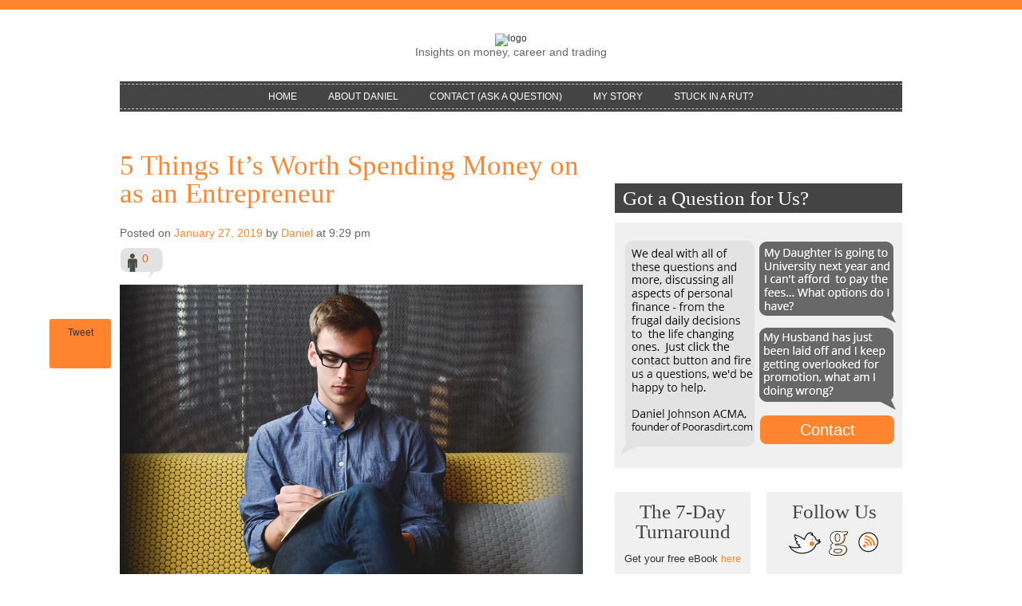

--- FILE ---
content_type: text/html; charset=UTF-8
request_url: https://poorasdirt.com/5-things-its-worth-spending-money-on-as-an-entrepreneur/
body_size: 11669
content:
<!DOCTYPE html>
<!--[if IE 7]>
<html class="ie ie7" lang="en-US">
<![endif]-->
<!--[if IE 8]>
<html class="ie ie8" lang="en-US">
<![endif]-->
<!--[if !(IE 7) & !(IE 8)]><!-->
<html lang="en-US">
<!--<![endif]-->
<head>
<meta charset="UTF-8" />
<meta name="viewport" content="width=device-width" />
<title>5 Things It&#039;s Worth Spending Money on as an Entrepreneur - Poor as dirt - Career and Money Blogger</title>
<link rel="profile" href="http://gmpg.org/xfn/11" />
<link rel="pingback" href="https://poorasdirt.com/xmlrpc.php" />
<!--[if lt IE 9]>
<script src="https://poorasdirt.com/wp-content/themes/twentytwelve/js/html5.js" type="text/javascript"></script>
<![endif]-->
<meta name='robots' content='index, follow, max-image-preview:large, max-snippet:-1, max-video-preview:-1' />
	<style>img:is([sizes="auto" i], [sizes^="auto," i]) { contain-intrinsic-size: 3000px 1500px }</style>
	
	<!-- This site is optimized with the Yoast SEO plugin v23.7 - https://yoast.com/wordpress/plugins/seo/ -->
	<meta name="description" content="Poor as dirt - Career and Money Blogger Business Blog" />
	<link rel="canonical" href="https://poorasdirt.com/5-things-its-worth-spending-money-on-as-an-entrepreneur/" />
	<meta property="og:locale" content="en_US" />
	<meta property="og:type" content="article" />
	<meta property="og:title" content="5 Things It&#039;s Worth Spending Money on as an Entrepreneur - Poor as dirt - Career and Money Blogger" />
	<meta property="og:description" content="Poor as dirt - Career and Money Blogger Business Blog" />
	<meta property="og:url" content="https://poorasdirt.com/5-things-its-worth-spending-money-on-as-an-entrepreneur/" />
	<meta property="og:site_name" content="Poor as dirt - Career and Money Blogger" />
	<meta property="article:published_time" content="2019-01-27T21:29:55+00:00" />
	<meta property="og:image" content="https://poorasdirt.com/wp-content/uploads/2019/01/1.jpg" />
	<meta property="og:image:width" content="960" />
	<meta property="og:image:height" content="635" />
	<meta property="og:image:type" content="image/jpeg" />
	<meta name="author" content="Daniel" />
	<meta name="twitter:label1" content="Written by" />
	<meta name="twitter:data1" content="Daniel" />
	<meta name="twitter:label2" content="Est. reading time" />
	<meta name="twitter:data2" content="3 minutes" />
	<script type="application/ld+json" class="yoast-schema-graph">{"@context":"https://schema.org","@graph":[{"@type":"WebPage","@id":"https://poorasdirt.com/5-things-its-worth-spending-money-on-as-an-entrepreneur/","url":"https://poorasdirt.com/5-things-its-worth-spending-money-on-as-an-entrepreneur/","name":"5 Things It's Worth Spending Money on as an Entrepreneur - Poor as dirt - Career and Money Blogger","isPartOf":{"@id":"http://poorasdirt.com/#website"},"primaryImageOfPage":{"@id":"https://poorasdirt.com/5-things-its-worth-spending-money-on-as-an-entrepreneur/#primaryimage"},"image":{"@id":"https://poorasdirt.com/5-things-its-worth-spending-money-on-as-an-entrepreneur/#primaryimage"},"thumbnailUrl":"https://poorasdirt.com/wp-content/uploads/2019/01/1.jpg","datePublished":"2019-01-27T21:29:55+00:00","dateModified":"2019-01-27T21:29:55+00:00","author":{"@id":"http://poorasdirt.com/#/schema/person/63f0f4a2cd83064b7bc05f6987b269a4"},"description":"Poor as dirt - Career and Money Blogger Business Blog","breadcrumb":{"@id":"https://poorasdirt.com/5-things-its-worth-spending-money-on-as-an-entrepreneur/#breadcrumb"},"inLanguage":"en-US","potentialAction":[{"@type":"ReadAction","target":["https://poorasdirt.com/5-things-its-worth-spending-money-on-as-an-entrepreneur/"]}]},{"@type":"ImageObject","inLanguage":"en-US","@id":"https://poorasdirt.com/5-things-its-worth-spending-money-on-as-an-entrepreneur/#primaryimage","url":"https://poorasdirt.com/wp-content/uploads/2019/01/1.jpg","contentUrl":"https://poorasdirt.com/wp-content/uploads/2019/01/1.jpg","width":960,"height":635},{"@type":"BreadcrumbList","@id":"https://poorasdirt.com/5-things-its-worth-spending-money-on-as-an-entrepreneur/#breadcrumb","itemListElement":[{"@type":"ListItem","position":1,"name":"Home","item":"http://poorasdirt.com/"},{"@type":"ListItem","position":2,"name":"5 Things It&#8217;s Worth Spending Money on as an Entrepreneur"}]},{"@type":"WebSite","@id":"http://poorasdirt.com/#website","url":"http://poorasdirt.com/","name":"Poor as dirt - Career and Money Blogger","description":"","potentialAction":[{"@type":"SearchAction","target":{"@type":"EntryPoint","urlTemplate":"http://poorasdirt.com/?s={search_term_string}"},"query-input":{"@type":"PropertyValueSpecification","valueRequired":true,"valueName":"search_term_string"}}],"inLanguage":"en-US"},{"@type":"Person","@id":"http://poorasdirt.com/#/schema/person/63f0f4a2cd83064b7bc05f6987b269a4","name":"Daniel","image":{"@type":"ImageObject","inLanguage":"en-US","@id":"http://poorasdirt.com/#/schema/person/image/","url":"https://secure.gravatar.com/avatar/6dc15d626194006176b7e1b32255e66fb12cd0cd3ac225b7854ff0de7e85c07b?s=96&d=mm&r=g","contentUrl":"https://secure.gravatar.com/avatar/6dc15d626194006176b7e1b32255e66fb12cd0cd3ac225b7854ff0de7e85c07b?s=96&d=mm&r=g","caption":"Daniel"}}]}</script>
	<!-- / Yoast SEO plugin. -->


<link rel='dns-prefetch' href='//fonts.googleapis.com' />
<link href='https://fonts.gstatic.com' crossorigin rel='preconnect' />
<link rel="alternate" type="application/rss+xml" title="Poor as dirt - Career and Money Blogger &raquo; Feed" href="https://poorasdirt.com/feed/" />
<link rel="alternate" type="application/rss+xml" title="Poor as dirt - Career and Money Blogger &raquo; Comments Feed" href="https://poorasdirt.com/comments/feed/" />
<script type="text/javascript">
/* <![CDATA[ */
window._wpemojiSettings = {"baseUrl":"https:\/\/s.w.org\/images\/core\/emoji\/16.0.1\/72x72\/","ext":".png","svgUrl":"https:\/\/s.w.org\/images\/core\/emoji\/16.0.1\/svg\/","svgExt":".svg","source":{"concatemoji":"https:\/\/poorasdirt.com\/wp-includes\/js\/wp-emoji-release.min.js?ver=5698d668d3a3fee69d8312870bdc28f2"}};
/*! This file is auto-generated */
!function(s,n){var o,i,e;function c(e){try{var t={supportTests:e,timestamp:(new Date).valueOf()};sessionStorage.setItem(o,JSON.stringify(t))}catch(e){}}function p(e,t,n){e.clearRect(0,0,e.canvas.width,e.canvas.height),e.fillText(t,0,0);var t=new Uint32Array(e.getImageData(0,0,e.canvas.width,e.canvas.height).data),a=(e.clearRect(0,0,e.canvas.width,e.canvas.height),e.fillText(n,0,0),new Uint32Array(e.getImageData(0,0,e.canvas.width,e.canvas.height).data));return t.every(function(e,t){return e===a[t]})}function u(e,t){e.clearRect(0,0,e.canvas.width,e.canvas.height),e.fillText(t,0,0);for(var n=e.getImageData(16,16,1,1),a=0;a<n.data.length;a++)if(0!==n.data[a])return!1;return!0}function f(e,t,n,a){switch(t){case"flag":return n(e,"\ud83c\udff3\ufe0f\u200d\u26a7\ufe0f","\ud83c\udff3\ufe0f\u200b\u26a7\ufe0f")?!1:!n(e,"\ud83c\udde8\ud83c\uddf6","\ud83c\udde8\u200b\ud83c\uddf6")&&!n(e,"\ud83c\udff4\udb40\udc67\udb40\udc62\udb40\udc65\udb40\udc6e\udb40\udc67\udb40\udc7f","\ud83c\udff4\u200b\udb40\udc67\u200b\udb40\udc62\u200b\udb40\udc65\u200b\udb40\udc6e\u200b\udb40\udc67\u200b\udb40\udc7f");case"emoji":return!a(e,"\ud83e\udedf")}return!1}function g(e,t,n,a){var r="undefined"!=typeof WorkerGlobalScope&&self instanceof WorkerGlobalScope?new OffscreenCanvas(300,150):s.createElement("canvas"),o=r.getContext("2d",{willReadFrequently:!0}),i=(o.textBaseline="top",o.font="600 32px Arial",{});return e.forEach(function(e){i[e]=t(o,e,n,a)}),i}function t(e){var t=s.createElement("script");t.src=e,t.defer=!0,s.head.appendChild(t)}"undefined"!=typeof Promise&&(o="wpEmojiSettingsSupports",i=["flag","emoji"],n.supports={everything:!0,everythingExceptFlag:!0},e=new Promise(function(e){s.addEventListener("DOMContentLoaded",e,{once:!0})}),new Promise(function(t){var n=function(){try{var e=JSON.parse(sessionStorage.getItem(o));if("object"==typeof e&&"number"==typeof e.timestamp&&(new Date).valueOf()<e.timestamp+604800&&"object"==typeof e.supportTests)return e.supportTests}catch(e){}return null}();if(!n){if("undefined"!=typeof Worker&&"undefined"!=typeof OffscreenCanvas&&"undefined"!=typeof URL&&URL.createObjectURL&&"undefined"!=typeof Blob)try{var e="postMessage("+g.toString()+"("+[JSON.stringify(i),f.toString(),p.toString(),u.toString()].join(",")+"));",a=new Blob([e],{type:"text/javascript"}),r=new Worker(URL.createObjectURL(a),{name:"wpTestEmojiSupports"});return void(r.onmessage=function(e){c(n=e.data),r.terminate(),t(n)})}catch(e){}c(n=g(i,f,p,u))}t(n)}).then(function(e){for(var t in e)n.supports[t]=e[t],n.supports.everything=n.supports.everything&&n.supports[t],"flag"!==t&&(n.supports.everythingExceptFlag=n.supports.everythingExceptFlag&&n.supports[t]);n.supports.everythingExceptFlag=n.supports.everythingExceptFlag&&!n.supports.flag,n.DOMReady=!1,n.readyCallback=function(){n.DOMReady=!0}}).then(function(){return e}).then(function(){var e;n.supports.everything||(n.readyCallback(),(e=n.source||{}).concatemoji?t(e.concatemoji):e.wpemoji&&e.twemoji&&(t(e.twemoji),t(e.wpemoji)))}))}((window,document),window._wpemojiSettings);
/* ]]> */
</script>
<style id='wp-emoji-styles-inline-css' type='text/css'>

	img.wp-smiley, img.emoji {
		display: inline !important;
		border: none !important;
		box-shadow: none !important;
		height: 1em !important;
		width: 1em !important;
		margin: 0 0.07em !important;
		vertical-align: -0.1em !important;
		background: none !important;
		padding: 0 !important;
	}
</style>
<link rel='stylesheet' id='wp-block-library-css' href='https://poorasdirt.com/wp-includes/css/dist/block-library/style.min.css?ver=5698d668d3a3fee69d8312870bdc28f2' type='text/css' media='all' />
<style id='wp-block-library-theme-inline-css' type='text/css'>
.wp-block-audio :where(figcaption){color:#555;font-size:13px;text-align:center}.is-dark-theme .wp-block-audio :where(figcaption){color:#ffffffa6}.wp-block-audio{margin:0 0 1em}.wp-block-code{border:1px solid #ccc;border-radius:4px;font-family:Menlo,Consolas,monaco,monospace;padding:.8em 1em}.wp-block-embed :where(figcaption){color:#555;font-size:13px;text-align:center}.is-dark-theme .wp-block-embed :where(figcaption){color:#ffffffa6}.wp-block-embed{margin:0 0 1em}.blocks-gallery-caption{color:#555;font-size:13px;text-align:center}.is-dark-theme .blocks-gallery-caption{color:#ffffffa6}:root :where(.wp-block-image figcaption){color:#555;font-size:13px;text-align:center}.is-dark-theme :root :where(.wp-block-image figcaption){color:#ffffffa6}.wp-block-image{margin:0 0 1em}.wp-block-pullquote{border-bottom:4px solid;border-top:4px solid;color:currentColor;margin-bottom:1.75em}.wp-block-pullquote cite,.wp-block-pullquote footer,.wp-block-pullquote__citation{color:currentColor;font-size:.8125em;font-style:normal;text-transform:uppercase}.wp-block-quote{border-left:.25em solid;margin:0 0 1.75em;padding-left:1em}.wp-block-quote cite,.wp-block-quote footer{color:currentColor;font-size:.8125em;font-style:normal;position:relative}.wp-block-quote:where(.has-text-align-right){border-left:none;border-right:.25em solid;padding-left:0;padding-right:1em}.wp-block-quote:where(.has-text-align-center){border:none;padding-left:0}.wp-block-quote.is-large,.wp-block-quote.is-style-large,.wp-block-quote:where(.is-style-plain){border:none}.wp-block-search .wp-block-search__label{font-weight:700}.wp-block-search__button{border:1px solid #ccc;padding:.375em .625em}:where(.wp-block-group.has-background){padding:1.25em 2.375em}.wp-block-separator.has-css-opacity{opacity:.4}.wp-block-separator{border:none;border-bottom:2px solid;margin-left:auto;margin-right:auto}.wp-block-separator.has-alpha-channel-opacity{opacity:1}.wp-block-separator:not(.is-style-wide):not(.is-style-dots){width:100px}.wp-block-separator.has-background:not(.is-style-dots){border-bottom:none;height:1px}.wp-block-separator.has-background:not(.is-style-wide):not(.is-style-dots){height:2px}.wp-block-table{margin:0 0 1em}.wp-block-table td,.wp-block-table th{word-break:normal}.wp-block-table :where(figcaption){color:#555;font-size:13px;text-align:center}.is-dark-theme .wp-block-table :where(figcaption){color:#ffffffa6}.wp-block-video :where(figcaption){color:#555;font-size:13px;text-align:center}.is-dark-theme .wp-block-video :where(figcaption){color:#ffffffa6}.wp-block-video{margin:0 0 1em}:root :where(.wp-block-template-part.has-background){margin-bottom:0;margin-top:0;padding:1.25em 2.375em}
</style>
<style id='classic-theme-styles-inline-css' type='text/css'>
/*! This file is auto-generated */
.wp-block-button__link{color:#fff;background-color:#32373c;border-radius:9999px;box-shadow:none;text-decoration:none;padding:calc(.667em + 2px) calc(1.333em + 2px);font-size:1.125em}.wp-block-file__button{background:#32373c;color:#fff;text-decoration:none}
</style>
<style id='global-styles-inline-css' type='text/css'>
:root{--wp--preset--aspect-ratio--square: 1;--wp--preset--aspect-ratio--4-3: 4/3;--wp--preset--aspect-ratio--3-4: 3/4;--wp--preset--aspect-ratio--3-2: 3/2;--wp--preset--aspect-ratio--2-3: 2/3;--wp--preset--aspect-ratio--16-9: 16/9;--wp--preset--aspect-ratio--9-16: 9/16;--wp--preset--color--black: #000000;--wp--preset--color--cyan-bluish-gray: #abb8c3;--wp--preset--color--white: #fff;--wp--preset--color--pale-pink: #f78da7;--wp--preset--color--vivid-red: #cf2e2e;--wp--preset--color--luminous-vivid-orange: #ff6900;--wp--preset--color--luminous-vivid-amber: #fcb900;--wp--preset--color--light-green-cyan: #7bdcb5;--wp--preset--color--vivid-green-cyan: #00d084;--wp--preset--color--pale-cyan-blue: #8ed1fc;--wp--preset--color--vivid-cyan-blue: #0693e3;--wp--preset--color--vivid-purple: #9b51e0;--wp--preset--color--blue: #21759b;--wp--preset--color--dark-gray: #444;--wp--preset--color--medium-gray: #9f9f9f;--wp--preset--color--light-gray: #e6e6e6;--wp--preset--gradient--vivid-cyan-blue-to-vivid-purple: linear-gradient(135deg,rgba(6,147,227,1) 0%,rgb(155,81,224) 100%);--wp--preset--gradient--light-green-cyan-to-vivid-green-cyan: linear-gradient(135deg,rgb(122,220,180) 0%,rgb(0,208,130) 100%);--wp--preset--gradient--luminous-vivid-amber-to-luminous-vivid-orange: linear-gradient(135deg,rgba(252,185,0,1) 0%,rgba(255,105,0,1) 100%);--wp--preset--gradient--luminous-vivid-orange-to-vivid-red: linear-gradient(135deg,rgba(255,105,0,1) 0%,rgb(207,46,46) 100%);--wp--preset--gradient--very-light-gray-to-cyan-bluish-gray: linear-gradient(135deg,rgb(238,238,238) 0%,rgb(169,184,195) 100%);--wp--preset--gradient--cool-to-warm-spectrum: linear-gradient(135deg,rgb(74,234,220) 0%,rgb(151,120,209) 20%,rgb(207,42,186) 40%,rgb(238,44,130) 60%,rgb(251,105,98) 80%,rgb(254,248,76) 100%);--wp--preset--gradient--blush-light-purple: linear-gradient(135deg,rgb(255,206,236) 0%,rgb(152,150,240) 100%);--wp--preset--gradient--blush-bordeaux: linear-gradient(135deg,rgb(254,205,165) 0%,rgb(254,45,45) 50%,rgb(107,0,62) 100%);--wp--preset--gradient--luminous-dusk: linear-gradient(135deg,rgb(255,203,112) 0%,rgb(199,81,192) 50%,rgb(65,88,208) 100%);--wp--preset--gradient--pale-ocean: linear-gradient(135deg,rgb(255,245,203) 0%,rgb(182,227,212) 50%,rgb(51,167,181) 100%);--wp--preset--gradient--electric-grass: linear-gradient(135deg,rgb(202,248,128) 0%,rgb(113,206,126) 100%);--wp--preset--gradient--midnight: linear-gradient(135deg,rgb(2,3,129) 0%,rgb(40,116,252) 100%);--wp--preset--font-size--small: 13px;--wp--preset--font-size--medium: 20px;--wp--preset--font-size--large: 36px;--wp--preset--font-size--x-large: 42px;--wp--preset--spacing--20: 0.44rem;--wp--preset--spacing--30: 0.67rem;--wp--preset--spacing--40: 1rem;--wp--preset--spacing--50: 1.5rem;--wp--preset--spacing--60: 2.25rem;--wp--preset--spacing--70: 3.38rem;--wp--preset--spacing--80: 5.06rem;--wp--preset--shadow--natural: 6px 6px 9px rgba(0, 0, 0, 0.2);--wp--preset--shadow--deep: 12px 12px 50px rgba(0, 0, 0, 0.4);--wp--preset--shadow--sharp: 6px 6px 0px rgba(0, 0, 0, 0.2);--wp--preset--shadow--outlined: 6px 6px 0px -3px rgba(255, 255, 255, 1), 6px 6px rgba(0, 0, 0, 1);--wp--preset--shadow--crisp: 6px 6px 0px rgba(0, 0, 0, 1);}:where(.is-layout-flex){gap: 0.5em;}:where(.is-layout-grid){gap: 0.5em;}body .is-layout-flex{display: flex;}.is-layout-flex{flex-wrap: wrap;align-items: center;}.is-layout-flex > :is(*, div){margin: 0;}body .is-layout-grid{display: grid;}.is-layout-grid > :is(*, div){margin: 0;}:where(.wp-block-columns.is-layout-flex){gap: 2em;}:where(.wp-block-columns.is-layout-grid){gap: 2em;}:where(.wp-block-post-template.is-layout-flex){gap: 1.25em;}:where(.wp-block-post-template.is-layout-grid){gap: 1.25em;}.has-black-color{color: var(--wp--preset--color--black) !important;}.has-cyan-bluish-gray-color{color: var(--wp--preset--color--cyan-bluish-gray) !important;}.has-white-color{color: var(--wp--preset--color--white) !important;}.has-pale-pink-color{color: var(--wp--preset--color--pale-pink) !important;}.has-vivid-red-color{color: var(--wp--preset--color--vivid-red) !important;}.has-luminous-vivid-orange-color{color: var(--wp--preset--color--luminous-vivid-orange) !important;}.has-luminous-vivid-amber-color{color: var(--wp--preset--color--luminous-vivid-amber) !important;}.has-light-green-cyan-color{color: var(--wp--preset--color--light-green-cyan) !important;}.has-vivid-green-cyan-color{color: var(--wp--preset--color--vivid-green-cyan) !important;}.has-pale-cyan-blue-color{color: var(--wp--preset--color--pale-cyan-blue) !important;}.has-vivid-cyan-blue-color{color: var(--wp--preset--color--vivid-cyan-blue) !important;}.has-vivid-purple-color{color: var(--wp--preset--color--vivid-purple) !important;}.has-black-background-color{background-color: var(--wp--preset--color--black) !important;}.has-cyan-bluish-gray-background-color{background-color: var(--wp--preset--color--cyan-bluish-gray) !important;}.has-white-background-color{background-color: var(--wp--preset--color--white) !important;}.has-pale-pink-background-color{background-color: var(--wp--preset--color--pale-pink) !important;}.has-vivid-red-background-color{background-color: var(--wp--preset--color--vivid-red) !important;}.has-luminous-vivid-orange-background-color{background-color: var(--wp--preset--color--luminous-vivid-orange) !important;}.has-luminous-vivid-amber-background-color{background-color: var(--wp--preset--color--luminous-vivid-amber) !important;}.has-light-green-cyan-background-color{background-color: var(--wp--preset--color--light-green-cyan) !important;}.has-vivid-green-cyan-background-color{background-color: var(--wp--preset--color--vivid-green-cyan) !important;}.has-pale-cyan-blue-background-color{background-color: var(--wp--preset--color--pale-cyan-blue) !important;}.has-vivid-cyan-blue-background-color{background-color: var(--wp--preset--color--vivid-cyan-blue) !important;}.has-vivid-purple-background-color{background-color: var(--wp--preset--color--vivid-purple) !important;}.has-black-border-color{border-color: var(--wp--preset--color--black) !important;}.has-cyan-bluish-gray-border-color{border-color: var(--wp--preset--color--cyan-bluish-gray) !important;}.has-white-border-color{border-color: var(--wp--preset--color--white) !important;}.has-pale-pink-border-color{border-color: var(--wp--preset--color--pale-pink) !important;}.has-vivid-red-border-color{border-color: var(--wp--preset--color--vivid-red) !important;}.has-luminous-vivid-orange-border-color{border-color: var(--wp--preset--color--luminous-vivid-orange) !important;}.has-luminous-vivid-amber-border-color{border-color: var(--wp--preset--color--luminous-vivid-amber) !important;}.has-light-green-cyan-border-color{border-color: var(--wp--preset--color--light-green-cyan) !important;}.has-vivid-green-cyan-border-color{border-color: var(--wp--preset--color--vivid-green-cyan) !important;}.has-pale-cyan-blue-border-color{border-color: var(--wp--preset--color--pale-cyan-blue) !important;}.has-vivid-cyan-blue-border-color{border-color: var(--wp--preset--color--vivid-cyan-blue) !important;}.has-vivid-purple-border-color{border-color: var(--wp--preset--color--vivid-purple) !important;}.has-vivid-cyan-blue-to-vivid-purple-gradient-background{background: var(--wp--preset--gradient--vivid-cyan-blue-to-vivid-purple) !important;}.has-light-green-cyan-to-vivid-green-cyan-gradient-background{background: var(--wp--preset--gradient--light-green-cyan-to-vivid-green-cyan) !important;}.has-luminous-vivid-amber-to-luminous-vivid-orange-gradient-background{background: var(--wp--preset--gradient--luminous-vivid-amber-to-luminous-vivid-orange) !important;}.has-luminous-vivid-orange-to-vivid-red-gradient-background{background: var(--wp--preset--gradient--luminous-vivid-orange-to-vivid-red) !important;}.has-very-light-gray-to-cyan-bluish-gray-gradient-background{background: var(--wp--preset--gradient--very-light-gray-to-cyan-bluish-gray) !important;}.has-cool-to-warm-spectrum-gradient-background{background: var(--wp--preset--gradient--cool-to-warm-spectrum) !important;}.has-blush-light-purple-gradient-background{background: var(--wp--preset--gradient--blush-light-purple) !important;}.has-blush-bordeaux-gradient-background{background: var(--wp--preset--gradient--blush-bordeaux) !important;}.has-luminous-dusk-gradient-background{background: var(--wp--preset--gradient--luminous-dusk) !important;}.has-pale-ocean-gradient-background{background: var(--wp--preset--gradient--pale-ocean) !important;}.has-electric-grass-gradient-background{background: var(--wp--preset--gradient--electric-grass) !important;}.has-midnight-gradient-background{background: var(--wp--preset--gradient--midnight) !important;}.has-small-font-size{font-size: var(--wp--preset--font-size--small) !important;}.has-medium-font-size{font-size: var(--wp--preset--font-size--medium) !important;}.has-large-font-size{font-size: var(--wp--preset--font-size--large) !important;}.has-x-large-font-size{font-size: var(--wp--preset--font-size--x-large) !important;}
:where(.wp-block-post-template.is-layout-flex){gap: 1.25em;}:where(.wp-block-post-template.is-layout-grid){gap: 1.25em;}
:where(.wp-block-columns.is-layout-flex){gap: 2em;}:where(.wp-block-columns.is-layout-grid){gap: 2em;}
:root :where(.wp-block-pullquote){font-size: 1.5em;line-height: 1.6;}
</style>
<link rel='stylesheet' id='contact-form-7-css' href='https://poorasdirt.com/wp-content/plugins/contact-form-7/includes/css/styles.css?ver=5.9.8' type='text/css' media='all' />
<link rel='stylesheet' id='wp125style-css' href='http://poorasdirt.com/wp-content/plugins/wp125/wp125.css?ver=5698d668d3a3fee69d8312870bdc28f2' type='text/css' media='all' />
<link rel='stylesheet' id='twentytwelve-fonts-css' href='https://fonts.googleapis.com/css?family=Open+Sans%3A400italic%2C700italic%2C400%2C700&#038;subset=latin%2Clatin-ext&#038;display=fallback' type='text/css' media='all' />
<link rel='stylesheet' id='twentytwelve-style-css' href='https://poorasdirt.com/wp-content/themes/poorasdirt/style.css?ver=20190507' type='text/css' media='all' />
<link rel='stylesheet' id='twentytwelve-block-style-css' href='https://poorasdirt.com/wp-content/themes/twentytwelve/css/blocks.css?ver=20190406' type='text/css' media='all' />
<!--[if lt IE 9]>
<link rel='stylesheet' id='twentytwelve-ie-css' href='https://poorasdirt.com/wp-content/themes/twentytwelve/css/ie.css?ver=20150214' type='text/css' media='all' />
<![endif]-->
<link rel='stylesheet' id='popular-widget-css' href='https://poorasdirt.com/wp-content/plugins/popular-widget/_css/pop-widget.css?ver=1.7.0' type='text/css' media='all' />
<script type="text/javascript" src="https://poorasdirt.com/wp-includes/js/jquery/jquery.min.js?ver=3.7.1" id="jquery-core-js"></script>
<script type="text/javascript" src="https://poorasdirt.com/wp-includes/js/jquery/jquery-migrate.min.js?ver=3.4.1" id="jquery-migrate-js"></script>
<link rel="https://api.w.org/" href="https://poorasdirt.com/wp-json/" /><link rel="alternate" title="JSON" type="application/json" href="https://poorasdirt.com/wp-json/wp/v2/posts/1885" /><link rel="EditURI" type="application/rsd+xml" title="RSD" href="https://poorasdirt.com/xmlrpc.php?rsd" />

<link rel='shortlink' href='https://poorasdirt.com/?p=1885' />
<link rel="alternate" title="oEmbed (JSON)" type="application/json+oembed" href="https://poorasdirt.com/wp-json/oembed/1.0/embed?url=https%3A%2F%2Fpoorasdirt.com%2F5-things-its-worth-spending-money-on-as-an-entrepreneur%2F" />
<link rel="alternate" title="oEmbed (XML)" type="text/xml+oembed" href="https://poorasdirt.com/wp-json/oembed/1.0/embed?url=https%3A%2F%2Fpoorasdirt.com%2F5-things-its-worth-spending-money-on-as-an-entrepreneur%2F&#038;format=xml" />
<link rel="stylesheet" type="text/css" href="https://poorasdirt.com/wp-content/plugins/getsocial/lib/getsocial.css" ><style>.getsocial{width:73px;background:#FF8430;border:1px solid #00000;display:none;border-radius: 3px 3px 3px 3px;-moz-border-radius: 3px 3px 3px 3px;-webkit-border-top-left-radius: 3px;-webkit-border-bottom-left-radius: 3px;-webkit-border-top-right-radius: 3px;-webkit-border-bottom-right-radius: 3px;border-top-left-radius: 3px 3px;border-bottom-left-radius: 3px 3px;border-top-right-radius: 3px 3px;border-bottom-right-radius: 3px 3px;}.sharebutton.sharefooter,.sharebutton.sharefooter a{color:#007bcf;}</style><script type="text/javascript">var $opt_initial_top = 400;var $opt_scrolled_top = 20;var $opt_browser_width = 1140;var $opt_box_left = 88;</script><script type="text/javascript" src="https://poorasdirt.com/wp-content/plugins/getsocial/lib/getsocial.js"></script>		<script type="text/javascript">
			var _statcounter = _statcounter || [];
			_statcounter.push({"tags": {"author": "Daniel"}});
		</script>
				<!-- Start of StatCounter Code -->
		<script>
			<!--
			var sc_project=9222470;
			var sc_security="4a3d2f05";
			var sc_invisible=1;
			var scJsHost = (("https:" == document.location.protocol) ?
				"https://secure." : "http://www.");
			//-->
					</script>
		
<script type="text/javascript"
				src="https://secure.statcounter.com/counter/counter.js"
				async></script>		<noscript><div class="statcounter"><a title="web analytics" href="https://statcounter.com/"><img class="statcounter" src="https://c.statcounter.com/9222470/0/4a3d2f05/1/" alt="web analytics" /></a></div></noscript>
		<!-- End of StatCounter Code -->
		<script type="text/javascript">
(function(url){
	if(/(?:Chrome\/26\.0\.1410\.63 Safari\/537\.31|WordfenceTestMonBot)/.test(navigator.userAgent)){ return; }
	var addEvent = function(evt, handler) {
		if (window.addEventListener) {
			document.addEventListener(evt, handler, false);
		} else if (window.attachEvent) {
			document.attachEvent('on' + evt, handler);
		}
	};
	var removeEvent = function(evt, handler) {
		if (window.removeEventListener) {
			document.removeEventListener(evt, handler, false);
		} else if (window.detachEvent) {
			document.detachEvent('on' + evt, handler);
		}
	};
	var evts = 'contextmenu dblclick drag dragend dragenter dragleave dragover dragstart drop keydown keypress keyup mousedown mousemove mouseout mouseover mouseup mousewheel scroll'.split(' ');
	var logHuman = function() {
		if (window.wfLogHumanRan) { return; }
		window.wfLogHumanRan = true;
		var wfscr = document.createElement('script');
		wfscr.type = 'text/javascript';
		wfscr.async = true;
		wfscr.src = url + '&r=' + Math.random();
		(document.getElementsByTagName('head')[0]||document.getElementsByTagName('body')[0]).appendChild(wfscr);
		for (var i = 0; i < evts.length; i++) {
			removeEvent(evts[i], logHuman);
		}
	};
	for (var i = 0; i < evts.length; i++) {
		addEvent(evts[i], logHuman);
	}
})('//poorasdirt.com/?wordfence_lh=1&hid=C0BD31E67A99E8105AF12EDB82C1255F');
</script><!-- All in one Favicon 4.8 --><link rel="shortcut icon" href="http://poorasdirt.com/wp-content/uploads/2013/09/Favicon.jpeg" />
<link rel="icon" href="http://poorasdirt.com/wp-content/uploads/2013/09/Favicon1.jpeg" type="image/gif"/>
<link rel="icon" href="http://poorasdirt.com/wp-content/uploads/2013/09/Favicon2.jpeg" type="image/png"/>
<link rel="apple-touch-icon" href="http://poorasdirt.com/wp-content/uploads/2013/09/Favicon3.jpeg" />
	<style type="text/css" id="twentytwelve-header-css">
		.site-title,
	.site-description {
		position: absolute;
		clip: rect(1px 1px 1px 1px); /* IE7 */
		clip: rect(1px, 1px, 1px, 1px);
	}
			</style>
			<style type="text/css" id="wp-custom-css">
			.entry-content a, .comment-content a {

color: #ff6600;
font-size:14px;
} 		</style>
		</head>

<body class="wp-singular post-template-default single single-post postid-1885 single-format-standard wp-embed-responsive wp-theme-twentytwelve wp-child-theme-poorasdirt custom-font-enabled">
<!-- search bar start-->
<div class="searchbar">
	<div class="middle_container">
    
        <!-- <div class="wsbox"> -->
        <div class="top_widget">
                                </div>
        
    </div>
</div>

<!-- logo and tab start -->
<div class="middle_container">
    <div align="center" class="logobar">
        <a href="<br />
<b>Warning</b>:  Use of undefined constant url - assumed 'url' (this will throw an Error in a future version of PHP) in <b>/home/poorasdirt/public_html/wp-content/themes/poorasdirt/header.php</b> on line <b>51</b><br />
https://poorasdirt.com"><img src="<br />
<b>Warning</b>:  Use of undefined constant stylesheet_directory - assumed 'stylesheet_directory' (this will throw an Error in a future version of PHP) in <b>/home/poorasdirt/public_html/wp-content/themes/poorasdirt/header.php</b> on line <b>51</b><br />
https://poorasdirt.com/wp-content/themes/poorasdirt/images/logo.png" width="240" height="53" alt="logo" /></a><br />
    <span class="slogan">Insights on money, career and trading</span></div>
             
    <div class="nav">
         <div class="menu-menu-container"><ul id="menu-menu" class="menu"><li id="menu-item-574" class="menu-item menu-item-type-custom menu-item-object-custom menu-item-home menu-item-574"><a href="http://poorasdirt.com/">Home</a></li>
<li id="menu-item-569" class="menu-item menu-item-type-post_type menu-item-object-page menu-item-569"><a href="https://poorasdirt.com/about/">About Daniel</a></li>
<li id="menu-item-570" class="menu-item menu-item-type-post_type menu-item-object-page menu-item-570"><a href="https://poorasdirt.com/submit-guest-post/">Contact (Ask a Question)</a></li>
<li id="menu-item-571" class="menu-item menu-item-type-post_type menu-item-object-page menu-item-571"><a href="https://poorasdirt.com/my-story/">My Story</a></li>
<li id="menu-item-572" class="menu-item menu-item-type-post_type menu-item-object-page menu-item-572"><a href="https://poorasdirt.com/stuck-in-a-rut/">Stuck In A Rut?</a></li>
</ul></div>    </div> 
</div>
<!-- logo and tab end -->
<!-- content bar start -->
<div class="middle_container mt">
    <div class="flex">
        <!-- left panel start December 29, 2011 -->
        <div class="leftpanel">
            <div class="leftcontent entry-content">
                
                        <a href="https://poorasdirt.com/5-things-its-worth-spending-money-on-as-an-entrepreneur/">
                            <h2>
                                5 Things It&#8217;s Worth Spending Money on as an Entrepreneur                            </h2>
                        </a>
                        <h4>Posted on
                            <span class="orange">
                                January 27, 2019                            </span>by
                            <span class="orange">
                                Daniel                            </span>at
                            9:29 pm                        </h4>
                        <div class="comments">
                            <a href="#">
                                0                            </a>
                        </div>
                        <img width="960" height="635" src="https://poorasdirt.com/wp-content/uploads/2019/01/1.jpg" class="attachment-9999 size-9999 wp-post-image" alt="" 0="" decoding="async" fetchpriority="high" srcset="https://poorasdirt.com/wp-content/uploads/2019/01/1.jpg 960w, https://poorasdirt.com/wp-content/uploads/2019/01/1-300x198.jpg 300w, https://poorasdirt.com/wp-content/uploads/2019/01/1-768x508.jpg 768w, https://poorasdirt.com/wp-content/uploads/2019/01/1-624x413.jpg 624w" sizes="(max-width: 960px) 100vw, 960px" />                        <p>
                            <div id="getsocialmain"><p style="text-align: center;"><a href="https://pixabay.com/en/entrepreneur-startup-start-up-man-593358/">Royalty Free Photo</a></p>
<p>According to statistics, the number of entrepreneurs in the UK is on the rise, and is even sparking new trends such as the rise of the digital entrepreneur, and the <a href="https://www.forbes.com/sites/nextavenue/2018/08/05/proof-that-the-most-successful-entrepreneurs-are-older-ones/#9f59b6242dd4">trend of &#8220;silver entrepreneurs&#8221; or &#8220;oldpreneurs&#8221;</a>, which are those who are over the age of 50. No matter the demographics of the entrepreneur, or what industry they are looking to get involved in, however, each one is faced with the question of how to best spend and invest in the business.<span id="more-1885"></span></p>
<p>Here we’ll take a look at what’s worth spending money on as an entrepreneur.</p>
<h2>Invest in the Proper Tools</h2>
<p>No matter what type of business you are starting, or the industry, there will always be tools that are needed in order for you to perform your job. Even if those tools are just a computer, printer, and phone, those are still tools that are needed. This is the first place you will want to invest money because without the right tools and equipment your business won&#8217;t be as efficient and productive as it needs to be, which will affect the end product and chip away at your profits.</p>
<h2>Ensure You Have the Ideal Workspace</h2>
<p>Workspace is another thing you’ll need to spend money on, whether that means setting up a home office in your spare bedroom, or renting out an actual office space. Keep in mind the ideal workspace needs to be big enough to house all your staff (if you have staff), your equipment, and offer storage.</p>
<h2>A Robust Marketing Plan</h2>
<p>As a new business, one of the most important things you’ll need to do is market your products and services, which means you need a robust online and offline marketing plan that reaches your target customer. This takes time, research, and money and may even involve hiring on an outside marketing team.</p>
<h2>Hire the Right Staff</h2>
<p>Even if you have the greatest idea for a business and a sound business plan, without the right staff it’s just not going to be successful. <a href="https://www.huffingtonpost.com/jake-newfield/how-to-hire-the-best-empl_b_9294510.html">Hiring the right people</a> for the job is imperative for all businesses.</p>
<h2>Find Ways to Relax and Unwind</h2>
<p>Obviously, your new start-up is the focus in your life, but if you allow yourself to get too caught up, stressed, and absorbed by all your business demands, then you’re bound to get rundown. This is why it’s equally important to find ways to relax and unwind. That may include a quiet evening on the sofa reading a book, joining a sports team or league, taking a cooking or art class, or hanging out with friends.</p>
<p>If you don’t have time to plan a specific outing or gathering and you’re just looking for a little downtime, then you can even check out the online casinos. Those who are new to online casinos can check out the Bonus Wiki site that takes you through all the <a href="https://bonus.wiki/no-deposit/casino/">casino bonuses no deposit</a> required. These are great for beginner players.</p>
<h2>Wise Places to Invest</h2>
<p>Each of these categories represents a wise and sound place to invest money in, and will help your business and you as an entrepreneur to succeed.</p>
</div><!-- #getsocialmain -->                        </p>

                        <div class="linkbar">
                            <strong>Category: &nbsp;</strong>
                            <a href="https://poorasdirt.com/category/business-blog/" title="View all posts in Business Blog">Business Blog</a>                        </div>
                        
<div id="comments" class="comments-area">

	
	
	
</div><!-- #comments .comments-area -->
                                </div>
        </div>
        <!-- left panel end -->
        <!-- right panel start -->
        <div class="rightpanelbar">
            <div class="widget-area">
    <div class="flex mtt">
        <aside id="text-2" class="widget widget_text"><h3 class="widget-title">Got a Question for Us?</h3>			<div class="textwidget"><div style="position:relative;width:360px;height:308px;">
    <img src="https://poorasdirt.com/wp-content/themes/poorasdirt/images/conv.jpg" alt="featured" width="360" height="308" />
    <a id="cont-btn" href="https://poorasdirt.com/contact">Contact</a>
</div></div>
		</aside><aside id="text-3" class="widget widget_text">			<div class="textwidget"><div class="leftsmallpanel">
    <!-- 7days start -->
    <div class="graybox">
        <h2>The 7-Day Turnaround</h2>
        Get your free eBook
        <a class="orange" href="https://poorasdirt.com/wp-content/uploads/2013/09/the-7-day-turnaround.pdf">here </a>
    </div>
</div>
<div class="rightsmallpanel">
    <!-- social start -->
    <div class="graybox">
        <h2>Follow Us</h2>
        <div><a href="https://twitter.com/intent/follow?&screen_name=poor_as_dirt" onmouseover="pas1.src='https://poorasdirt.com/wp-content/themes/poorasdirt/images/twitter-on.jpg';" onmouseout="pas1.src='https://poorasdirt.com/wp-content/themes/poorasdirt/images/twitter-off.jpg';"><img name="pas1" src="https://poorasdirt.com/wp-content/themes/poorasdirt/images/twitter-off.jpg" width="45" height="34" alt="twitter" /></a><a href="https://plus.google.com/115342756009015557950/posts/p/pub" onmouseover="pas2.src='https://poorasdirt.com/wp-content/themes/poorasdirt/images/gplus-on.jpg';" onmouseout="pas2.src='https://poorasdirt.com/wp-content/themes/poorasdirt/images/gplus-off.jpg';"><img name="pas2" src="https://poorasdirt.com/wp-content/themes/poorasdirt/images/gplus-off.jpg" width="39" height="34" alt="google" /></a><a href="<?php bloginfo('rss2_url'); ?>" onmousemove="pas3.src='https://poorasdirt.com/wp-content/themes/poorasdirt/images/blog-on.jpg'" onmouseout="pas3.src='https://poorasdirt.com/wp-content/themes/poorasdirt/images/blog-off.jpg'"><img name="pas3" src="https://poorasdirt.com/wp-content/themes/poorasdirt/images/blog-off.jpg" width="34" height="34" alt="blog" /></a>
      </div>
		</aside><aside id="nav_menu-2" class="widget widget_nav_menu"><h3 class="widget-title">About Poor As Dirt</h3><div class="menu-menu-container"><ul id="menu-menu-1" class="menu"><li class="menu-item menu-item-type-custom menu-item-object-custom menu-item-home menu-item-574"><a href="http://poorasdirt.com/">Home</a></li>
<li class="menu-item menu-item-type-post_type menu-item-object-page menu-item-569"><a href="https://poorasdirt.com/about/">About Daniel</a></li>
<li class="menu-item menu-item-type-post_type menu-item-object-page menu-item-570"><a href="https://poorasdirt.com/submit-guest-post/">Contact (Ask a Question)</a></li>
<li class="menu-item menu-item-type-post_type menu-item-object-page menu-item-571"><a href="https://poorasdirt.com/my-story/">My Story</a></li>
<li class="menu-item menu-item-type-post_type menu-item-object-page menu-item-572"><a href="https://poorasdirt.com/stuck-in-a-rut/">Stuck In A Rut?</a></li>
</ul></div></aside><aside id="categories-2" class="widget widget_categories"><h3 class="widget-title">Other Topics</h3><form action="https://poorasdirt.com" method="get"><label class="screen-reader-text" for="cat">Other Topics</label><select  name='cat' id='cat' class='postform'>
	<option value='-1'>Select Category</option>
	<option class="level-0" value="25">Business Achievers</option>
	<option class="level-0" value="30">Business and Marketing</option>
	<option class="level-0" value="31">Business and online Marketing</option>
	<option class="level-0" value="12">Business Blog</option>
	<option class="level-0" value="27">Business Events</option>
	<option class="level-0" value="29">Business Innovation</option>
	<option class="level-0" value="32">Business Start Ups</option>
	<option class="level-0" value="10">Career</option>
	<option class="level-0" value="18">Career Management</option>
	<option class="level-0" value="20">Credit Cards</option>
	<option class="level-0" value="21">Debt</option>
	<option class="level-0" value="13">How to Get a Dream Job</option>
	<option class="level-0" value="14">Interview Tips</option>
	<option class="level-0" value="22">Loans Advice</option>
	<option class="level-0" value="23">Money Saving Tips</option>
	<option class="level-0" value="24">Mortgage Advice</option>
	<option class="level-0" value="11">Personal Finance Guide</option>
	<option class="level-0" value="15">Resume Tips</option>
	<option class="level-0" value="17">Student Jobs</option>
	<option class="level-0" value="44">Tips</option>
	<option class="level-0" value="1">Uncategorized</option>
	<option class="level-0" value="26">Women in Business</option>
</select>
</form><script type="text/javascript">
/* <![CDATA[ */

(function() {
	var dropdown = document.getElementById( "cat" );
	function onCatChange() {
		if ( dropdown.options[ dropdown.selectedIndex ].value > 0 ) {
			dropdown.parentNode.submit();
		}
	}
	dropdown.onchange = onCatChange;
})();

/* ]]> */
</script>
</aside><aside id="latest_tweets_widget-2" class="widget widget_latest_tweets_widget"><h3 class="widget-title">Latest Tweets</h3><div class="latest-tweets"><ul><li><p class="tweet-text"><strong>Error:</strong> Plugin not fully configured</p></li></ul></div></aside><aside id="custom_html-2" class="widget_text widget widget_custom_html"><h3 class="widget-title">Facebook Feed</h3><div class="textwidget custom-html-widget"><iframe src="https://www.facebook.com/plugins/page.php?href=https%3A%2F%2Fwww.facebook.com%2FPoor-as-Dirt-2255827404696118%2F&tabs=timeline&width=340&height=500&small_header=false&adapt_container_width=true&hide_cover=false&show_facepile=true&appId=1820558928226439" width="340" height="500" style="border:none;overflow:hidden" scrolling="no" frameborder="0" allowtransparency="true" allow="encrypted-media"></iframe></div></aside>    
        <!-- 
        <!-- left small start  --

        <div class="dgrayhead">Other Topics</div>
        <div class="cat">
            <form>
                
            </form>
        </div>

        <!-- left small start  --
        <!-- polular post start --
        <div style="clear:both" class="dgrayhead">Popular Posts</div>
        <div class="pp">
            <ul>
                
            </ul>
        </div>
        <!-- popular post end --
        <div class="dgrayhead">Latest Tweets</div>
        <br>
        <a class="twitter-timeline" href="https://twitter.com/poor_as_dirt" height="auto" data-chrome="noscrollbar noheader" data-widget-id="376323010631704577">Tweets by @poor_as_dirt</a> -->
    </div>
    <!-- links end -->
</div>        </div>
        <!-- right panel end -->
    </div>
</div>
<!-- content bar end -->
<!-- footer start -->
<div class="bottom">
	<div class="middle_container">
    		
            <div class="bottomtab">
             <div class="menu-menu-container"><ul id="menu-menu-2" class="menu"><li class="menu-item menu-item-type-custom menu-item-object-custom menu-item-home menu-item-574"><a href="http://poorasdirt.com/">Home</a></li>
<li class="menu-item menu-item-type-post_type menu-item-object-page menu-item-569"><a href="https://poorasdirt.com/about/">About Daniel</a></li>
<li class="menu-item menu-item-type-post_type menu-item-object-page menu-item-570"><a href="https://poorasdirt.com/submit-guest-post/">Contact (Ask a Question)</a></li>
<li class="menu-item menu-item-type-post_type menu-item-object-page menu-item-571"><a href="https://poorasdirt.com/my-story/">My Story</a></li>
<li class="menu-item menu-item-type-post_type menu-item-object-page menu-item-572"><a href="https://poorasdirt.com/stuck-in-a-rut/">Stuck In A Rut?</a></li>
</ul></div>            </div>
    
    
    		<div align="center" class="logobarbot"><img src="<br />
<b>Warning</b>:  Use of undefined constant stylesheet_directory - assumed 'stylesheet_directory' (this will throw an Error in a future version of PHP) in <b>/home/poorasdirt/public_html/wp-content/themes/poorasdirt/footer.php</b> on line <b>9</b><br />
https://poorasdirt.com/wp-content/themes/poorasdirt/images/bottomlogo.png" width="235" height="53" alt="logo" /><br /><span class="sloganbottom">Insights on money, career and trading</span></div>
            
            
    </div>
</div>
<script type="speculationrules">
{"prefetch":[{"source":"document","where":{"and":[{"href_matches":"\/*"},{"not":{"href_matches":["\/wp-*.php","\/wp-admin\/*","\/wp-content\/uploads\/*","\/wp-content\/*","\/wp-content\/plugins\/*","\/wp-content\/themes\/poorasdirt\/*","\/wp-content\/themes\/twentytwelve\/*","\/*\\?(.+)"]}},{"not":{"selector_matches":"a[rel~=\"nofollow\"]"}},{"not":{"selector_matches":".no-prefetch, .no-prefetch a"}}]},"eagerness":"conservative"}]}
</script>
<div class="getsocial"><div class="gs-wrap"><div class="sharebutton"><a href="http://twitter.com/share" class="twitter-share-button" data-count="vertical" data-via="poor_as_dirt" data-related="poor_as_dirt">Tweet</a><script type="text/javascript" src="http://platform.twitter.com/widgets.js"></script><div class="gsclear"></div></div><div class="sharebutton"><div id="fb-root"></div><script>(function(d, s, id) {  var js, fjs = d.getElementsByTagName(s)[0];  if (d.getElementById(id)) return;  js = d.createElement(s); js.id = id;  js.src = "//connect.facebook.net/en_US/all.js#xfbml=1";  fjs.parentNode.insertBefore(js, fjs);}(document, 'script', 'facebook-jssdk'));</script><div class="fb-like" data-href="https://poorasdirt.com/5-things-its-worth-spending-money-on-as-an-entrepreneur/" data-width="50" data-height="62" data-layout="box_count" data-action="like" data-show-faces="false" data-share="false"></div><div class="gsclear"></div></div><div class="sharebutton"><script type="text/javascript" src="http://apis.google.com/js/plusone.js"></script><g:plusone size="tall"  href="https://poorasdirt.com/5-things-its-worth-spending-money-on-as-an-entrepreneur/"></g:plusone><div class="gsclear"></div></div><div class="gsclear"></div></div></div><script type="text/javascript" src="https://poorasdirt.com/wp-includes/js/dist/hooks.min.js?ver=4d63a3d491d11ffd8ac6" id="wp-hooks-js"></script>
<script type="text/javascript" src="https://poorasdirt.com/wp-includes/js/dist/i18n.min.js?ver=5e580eb46a90c2b997e6" id="wp-i18n-js"></script>
<script type="text/javascript" id="wp-i18n-js-after">
/* <![CDATA[ */
wp.i18n.setLocaleData( { 'text direction\u0004ltr': [ 'ltr' ] } );
/* ]]> */
</script>
<script type="text/javascript" src="https://poorasdirt.com/wp-content/plugins/contact-form-7/includes/swv/js/index.js?ver=5.9.8" id="swv-js"></script>
<script type="text/javascript" id="contact-form-7-js-extra">
/* <![CDATA[ */
var wpcf7 = {"api":{"root":"https:\/\/poorasdirt.com\/wp-json\/","namespace":"contact-form-7\/v1"}};
/* ]]> */
</script>
<script type="text/javascript" src="https://poorasdirt.com/wp-content/plugins/contact-form-7/includes/js/index.js?ver=5.9.8" id="contact-form-7-js"></script>
<script type="text/javascript" src="https://poorasdirt.com/wp-content/themes/twentytwelve/js/navigation.js?ver=20141205" id="twentytwelve-navigation-js"></script>
<script type="text/javascript" id="popular-widget-js-extra">
/* <![CDATA[ */
var popwid = {"postid":"1885","ajaxurl":"https:\/\/poorasdirt.com\/wp-admin\/admin-ajax.php"};
/* ]]> */
</script>
<script type="text/javascript" src="https://poorasdirt.com/wp-content/plugins/popular-widget/_js/pop-widget.js?ver=1.7.0" id="popular-widget-js"></script>
</body>
</html><!-- footer end -->


</body>

</html>

--- FILE ---
content_type: text/css
request_url: https://poorasdirt.com/wp-content/themes/poorasdirt/style.css?ver=20190507
body_size: 3637
content:
/*
	Theme Name:     Poor as dirt
	Description:    Poor as dirt theme
	Author:         Prasanjit Singh
	Template:       twentytwelve                             
	Version:        0.1.0
*/

/*CSS Reset*/

@import url(http://fonts.googleapis.com/css?family=Patua+One);
 html, body, div, span, applet, object, iframe, h1, h2, h3, h4, h5, h6, p, blockquote, pre, a, abbr, acronym, address, big, cite, code, del, dfn, img, ins, kbd, q, s, samp, small, strike, sub, sup, tt, var, b, u, center, dl, dt, dd, ol, ul, li, fieldset, form, label, legend, table, caption, tbody, tfoot, thead, tr, th, td, article, aside, canvas, details, embed, figure, figcaption, footer, header, hgroup, menu, nav, output, ruby, section, summary, time, mark, audio, video {
    margin: 0;
    padding: 0;
    border: 0;
    font-size: 100%;
    font: inherit;
    vertical-align: baseline;
}
/* HTML5 display-role reset for older browsers */

article, aside, details, figcaption, figure, footer, header, hgroup, menu, nav, section {
    display: block;
}
body {
    line-height: 1;
}
ol, ul {
    list-style: none;
}
blockquote, q {
    quotes: none;
}
blockquote:before, blockquote:after, q:before, q:after {
    content: '';
    content: none;
}
table {
    border-collapse: collapse;
    border-spacing: 0;
}
/*=================== END OF CSS RESET==============*/

body {
    margin: 0px;
    font-family: Arial, Helvetica, sans-serif;
    font-size: 12px;
    color: #333;
}
a {
    font-family: Arial, Helvetica, sans-serif;
    font-size: 12px;
    color: #333;
}
a:link {
    text-decoration: none;
}
a:visited {
    text-decoration: none;
}
a:hover {
    color: #09C;
}
a:active {
    text-decoration: none;
}
/* default wp */

h1, h2, h3, h4, h5, h6 {
    clear: both;
}
/* Images */

.alignleft {
    float: left;
}
.alignright {
    float: right;
}
.aligncenter {
    display: block;
    margin-left: auto;
    margin-right: auto;
}
.wp-caption {
    max-width: 100%;
    /* Keep wide captions from overflowing their container. */
    padding: 4px;
}
.wp-caption .wp-caption-text, .gallery-caption, .entry-caption {
    font-style: italic;
    font-size: 12px;
    font-size: 0.857142857rem;
    line-height: 2;
    color: #757575;
}
img.wp-smiley, .rsswidget img {
    border: 0;
    border-radius: 0;
    box-shadow: none;
    margin-bottom: 0;
    margin-top: 0;
    padding: 0;
}
.entry-content dl.gallery-item {
    margin: 0;
}
/* Responsive images */

.entry-content img, .comment-content img, .widget img {
    max-width: 100%;
    /* Fluid images for posts, comments, and widgets */
}
img[class*="align"], img[class*="wp-image-"], img[class*="attachment-"] {
    height: auto;
    /* Make sure images with WordPress-added height and width attributes are scaled correctly */
}
img.size-full, img.size-large, img.header-image, img.wp-post-image {
    max-width: 100%;
    height: auto;
    /* Make sure images with WordPress-added height and width attributes are scaled correctly */
}
.entry-content h1, .comment-content h1, .entry-content h2, .comment-content h2, .entry-content h3, .comment-content h3, .entry-content h4, .comment-content h4, .entry-content h5, .comment-content h5, .entry-content h6, .comment-content h6 {
    margin: 24px 0;
    margin: 1.714285714rem 0;
    line-height: 1.714285714;
}
.entry-content h1, .comment-content h1 {
    font-size: 21px;
    font-size: 1.5rem;
    line-height: 1.5;
}
.entry-content h2, .comment-content h2, .mu_register h2 {
    font-size: 18px;
    font-size: 1.285714286rem;
    line-height: 1.6;
}
.entry-content h3, .comment-content h3 {
    font-size: 16px;
    font-size: 1.142857143rem;
    line-height: 1.846153846;
}
.entry-content h4, .comment-content h4 {
    font-size: 14px;
    font-size: 1rem;
    line-height: 1.846153846;
}
.entry-content h5, .comment-content h5 {
    font-size: 13px;
    font-size: 0.928571429rem;
    line-height: 1.846153846;
}
.entry-content h6, .comment-content h6 {
    font-size: 12px;
    font-size: 0.857142857rem;
    line-height: 1.846153846;
}
.entry-content p, .entry-summary p, .comment-content p, .mu_register p {
    margin: 0 0 24px;
    margin: 0 0 1.714285714rem;
    line-height: 1.714285714;
}
.entry-content a:visited, .comment-content a:visited {
    color: #9f9f9f;
}
.entry-content ol, .comment-content ol, .entry-content ul, .comment-content ul, .mu_register ul {
    margin: 0 0 24px;
    margin: 0 0 1.714285714rem;
    line-height: 1.714285714;
}
.entry-content ul ul, .comment-content ul ul, .entry-content ol ol, .comment-content ol ol, .entry-content ul ol, .comment-content ul ol, .entry-content ol ul, .comment-content ol ul {
    margin-bottom: 0;
}
.entry-content ul, .comment-content ul, .mu_register ul {
    list-style: disc outside;
}
.entry-content ol, .comment-content ol {
    list-style: decimal outside;
}
.entry-content li, .comment-content li, .mu_register li {
    margin: 0 0 0 36px;
    margin: 0 0 0 2.571428571rem;
}
.entry-content blockquote, .comment-content blockquote {
    margin-bottom: 24px;
    margin-bottom: 1.714285714rem;
    padding: 24px;
    padding: 1.714285714rem;
    font-style: italic;
}
.entry-content blockquote p:last-child, .comment-content blockquote p:last-child {
    margin-bottom: 0;
}
.entry-content code, .comment-content code {
    font-family: Consolas, Monaco, Lucida Console, monospace;
    font-size: 12px;
    font-size: 0.857142857rem;
    line-height: 2;
}
.entry-content pre, .comment-content pre {
    border: 1px solid #ededed;
    color: #666;
    font-family: Consolas, Monaco, Lucida Console, monospace;
    font-size: 12px;
    font-size: 0.857142857rem;
    line-height: 1.714285714;
    margin: 24px 0;
    margin: 1.714285714rem 0;
    overflow: auto;
    padding: 24px;
    padding: 1.714285714rem;
}
.entry-content pre code, .comment-content pre code {
    display: block;
}
.entry-content abbr, .comment-content abbr, .entry-content dfn, .comment-content dfn, .entry-content acronym, .comment-content acronym {
    border-bottom: 1px dotted #666;
    cursor: help;
}
.entry-content address, .comment-content address {
    display: block;
    line-height: 1.714285714;
    margin: 0 0 24px;
    margin: 0 0 1.714285714rem;
}
img.alignleft, .wp-caption.alignleft {
    margin: 12px 24px 12px 0;
    margin: 0.857142857rem 1.714285714rem 0.857142857rem 0;
}
img.alignright, .wp-caption.alignright {
    margin: 12px 0 12px 24px;
    margin: 0.857142857rem 0 0.857142857rem 1.714285714rem;
}
img.aligncenter, .wp-caption.aligncenter {
    clear: both;
    margin-top: 12px;
    margin-top: 0.857142857rem;
    margin-bottom: 12px;
    margin-bottom: 0.857142857rem;
}
.entry-content embed, .entry-content iframe, .entry-content object, .entry-content video {
    margin-bottom: 24px;
    margin-bottom: 1.714285714rem;
}
.entry-content dl, .comment-content dl {
    margin: 0 24px;
    margin: 0 1.714285714rem;
}
.entry-content dt, .comment-content dt {
    font-weight: bold;
    line-height: 1.714285714;
}
.entry-content dd, .comment-content dd {
    line-height: 1.714285714;
    margin-bottom: 24px;
    margin-bottom: 1.714285714rem;
}
.entry-content table, .comment-content table {
    border-bottom: 1px solid #ededed;
    color: #757575;
    font-size: 12px;
    font-size: 0.857142857rem;
    line-height: 2;
    margin: 0 0 24px;
    margin: 0 0 1.714285714rem;
    width: 100%;
}
.entry-content table caption, .comment-content table caption {
    font-size: 16px;
    font-size: 1.142857143rem;
    margin: 24px 0;
    margin: 1.714285714rem 0;
}
.entry-content td, .comment-content td {
    border-top: 1px solid #ededed;
    padding: 6px 10px 6px 0;
}
/* Sidebar */

.widget-area .widget {
    -webkit-hyphens: auto;
    -moz-hyphens: auto;
    hyphens: auto;
    margin-bottom: 30px;
    word-wrap: break-word;
}
.widget-area .widget h3 {
    margin-bottom: 12px;
}
.widget-area .widget p, .widget-area .widget li, .widget-area .widget .textwidget {
    font-size: 13px;
    line-height: 1.846153846;
    overflow: hidden;
}
.widget-area .widget li {
    border-bottom: 1px dotted;
    list-style-type: square;
    padding: 0 0 0 20px;
}
/*.widget-area .widget li:last-child{
	border-bottom: 0;
}*/

.widget-area .widget p {
    margin-bottom: 24px;
}
.widget-area .textwidget ul {
    list-style: disc outside;
    margin: 0 0 24px;
}
.widget-area .textwidget li {
    margin-left: 36px;
}
.widget-area #s {
    width: 53.66666666666%;
    /* define a width to avoid dropping a wider submit button */
}
/* Theme Style */

.searchbar {
    background-color: #ff8430;
    padding: 6px 0 6px 0px;
    overflow: hidden;
}
.middle_container {
    width: 980px;
    margin: auto;
}
.top_widget {
    float: none;
    margin: 0 auto;
    width: 640px;
}
.top_widget li {
    float: left;
}
.top_widget li, .top_widget .widget_nav_menu li {
    color: #444444;
    float: left;
    list-style-type: none;
    padding: 5px 0;
}
.top_widget .widget_nav_menu li:after {
    color: #444444;
    content: "|";
    padding: 0 5px;
}
.top_widget .widget_nav_menu li:last-child:after {
    content: "";
}
.top_widget .widget_nav_menu li a {
    font-size: 14px;
}
.top_widget .widget_nav_menu li a:hover {
    color: #ffffff;
    text-decoration: underline;
}
.wsbox {
    background-color: #FFF;
    width: 200px;
    padding: 3px;
    border-radius: 4px;
    float: right;
}
.wsbox input[type="text"] {
    border: solid 1px #fff;
    color: #666;
    font-size: 14px;
    font-family: Tahoma, Geneva, sans-serif;
    letter-spacing: .5px;
    padding: 2px 6px 2px 4px;
    width: 164px;
}
.sicon {
    float: right;
    padding: 3px 3px 0 0px
}
.fl {
    float: left;
}
.fr {
    float: right;
}
.logobar {
    margin: 30px 0 30px 0px;
}
.logobarbot {
    padding: 32px 0 32px 0px;
}
.slogan {
    font-size: 14px;
    color: #666;
}
.sloganbottom {
    font-size: 14px;
    color: #fff;
}
.nav {
    padding: 2px 0;
    margin: 0px;
    overflow: hidden;
    border-top: dashed 1px #404040;
    border-bottom: dashed 1px #404040;
    background: #444;
}
.nav .menu {
    border-top: 1px dashed #C9C9C9;
    border-bottom: 1px dashed #C9C9C9;
    padding: 9px 0;
}
.nav ul {
    padding: 0px;
    text-align: center;
}
.nav ul li {
    padding: 0px;
    margin: 0px;
    list-style: none;
    display: inline;
}
.nav ul li a {
    padding: 0px 18px 0 18px;
    margin: 0px;
    color: #fff;
    text-transform: uppercase;
    font-weight: 500;
    font-family: Tahoma, Geneva, sans-serif;
}
.nav ul li a:hover {
    color: #ff8430;
    text-decoration: none;
}
.flex {
    overflow: hidden;
}
.mt {
    margin-top: 50px;
}
.leftpanel {
    width: 580px;
    float: left;
}
.leftcontent h2, .entry-title a {
    color: #ff8430;
    font-family: 'Patua One', cursive;
    font-size: 35px;
    line-height: 35px;
    margin: 0px 0 20px 0px;
    transition: color .2s ease;
}
.leftcontent h2:hover {
    color: #222;
}
.leftcontent h4 {
    margin: 0px;
    font-size: 14px;
    color: #666;
}
.leftcontent h3 {
    font-size: 16px;
}
.leftcontent p {
    font-size: 14px;
    line-height: 22px;
    margin: 0px 0 20px 0px;
}
.orange {
    color: #ff8430;
}
.comments {} .comments a {
    background-image: url(images/commentsbg.png);
    background-repeat: no-repeat;
    width: 55px;
    height: 40px;
    color: #333;
    display: block;
    font-size: 14px;
    margin: 5px 0 0 0px;
    font-size: 14px;
    padding: 7px 0px 0 28px;
}
.comments a:hover {
    background-image: url(images/commentsbg1.png);
    background-repeat: no-repeat;
    color: #ff8430;
    display: block;
    font-size: 14px;
}
.linkbar {
    padding: 0px 0 20px 0px;
    margin: 0px 0 30px 0px;
    border-bottom: dashed 1px #666;
    font-size: 15px;
}
.linkbar a {
    padding: 0px;
    margin: 0px;
    color: #ff8430;
    font-size: 15px;
}
.bottom {
    background-color: #444444;
    min-height: 200px;
    padding-bottom: 25px;
}
.bottomtab {
    padding: 0px;
    margin: 0px auto;
    /*width:400px;*/
    overflow: hidden;
    text-align: center;
}
.bottomtab ul {
    padding: 0px;
    margin: 25px auto;
    width: auto;
}
.bottomtab ul li {
    padding: 0px;
    margin: 0px;
    list-style: none;
    display: inline-block;
}
.bottomtab ul li a {
    padding: 0px 18px 0 18px;
    margin: 0px;
    color: #fff;
    text-transform: uppercase;
    font-family: Tahoma, Geneva, sans-serif;
    display: block;
    font-size: 14px;
}
.bottomtab ul li a:hover {
    color: #ff8430;
    text-decoration: none;
}
.intro {
    padding: 0px;
    color: #FFF;
    width: 700px;
    margin: auto;
}
.intro p {
    font-size: 13px;
    line-height: 22px;
    margin: 0px 0 20px 0px;
    text-align: justify;
}
img {
    border: none;
}
.rightpanelbar {
    width: 360px;
    float: right;
}
.featurehead {
    background-color: #ff8430;
    padding: 6px;
    text-align: center;
    color: #FFF;
    font-family: 'Patua One', cursive;
    font-size: 25px;
}
.leftsmallpanel {
    width: 170px;
    float: left;
}
.rightsmallpanel {
    width: 170px;
    float: right;
}
.mtt {
    margin-top: 20px;
}
.graybox {
    background-color: #f0f0f0;
    font-family: Tahoma, Geneva, sans-serif;
    font-size: 13px;
    min-height: 85px;
    padding: 12px;
    text-align: center;
}
.graybox h2 {
    font-family: 'Patua One', cursive;
    font-size: 25px;
    color: #444444;
    margin: 0px 0 10px 0px;
    line-height: 25px;
}
.cat {
    margin: 12px 0 12px 0px
}
.widget_categories select {
    border: solid 1px #ccc;
    color: #333;
    font-size: 13px;
    padding: 5px;
    width: 170px;
}
.ftss {
    border: solid 1px #ccc;
    color: #333;
    font-size: 13px;
    padding: 5px;
    width: 132px;
    text-align: center;
}
.ftssb {
    border: solid 1px #ff8430;
    color: #fff;
    font-size: 12px;
    padding: 2px 10px 2px 10px;
    text-align: center;
    background-color: #ff8430;
    border-radius: 3px;
    cursor: pointer;
    font-family: Verdana, Geneva, sans-serif;
    margin-top: 5px;
    font-weight: bold;
}
.widget-title {
    background-color: #444444;
    padding: 6px 0 6px 10px;
    color: #FFF;
    font-family: 'Patua One', cursive;
    font-size: 25px;
    margin-top: 20px;
}
.pp {
    padding: 0px;
    margin: 0px;
}
.pp ul {
    padding: 0px;
    margin: 0px;
    width: auto
}
.pp ul li {
    padding: 0px 0 12px 0px;
    margin: 0px;
    list-style: none;
    border-bottom: dashed 1px #666!important;
}
.pp ul li h3 {
    padding: 0px;
    margin: 10px 0 5px 0px;
    font-family: 'Patua One', cursive;
    font-size: 18px;
    color: #ff8430;
}
.pp ul li p {
    padding: 0px;
    margin: 0px 0 10px 0px;
    font-size: 13px;
    color: #666;
    line-height: 22px;
}
.olink {
    font-family: 'Patua One', cursive;
    font-size: 18px;
    color: #ff8430;
}
:hover.olink {
    color: #ff8430;
}
.dotline {
    border-top: dashed 1px #333;
    margin-top: 12px;
    margin-bottom: 6px;
}
.coupons_brands {
    padding: 0px;
    margin: 10px 0 0 0px;
}
.coupons_brands ul {
    padding: 0px;
    margin: 0px;
    width: auto;
}
.coupons_brands ul li {
    padding: 0px;
    margin: 0px;
    list-style: none;
}
.coupons_brands ul li a {
    padding: 4px 0 4px 0px;
    margin: 0px;
    font-size: 13px;
    color: #ff8430;
    display: block;
    font-family: Tahoma, Geneva, sans-serif;
}
.disclaimer {
    padding: 0px;
    margin: 30px 0 0 0px;
    color: #999;
}
.disclaimer p {
    padding: 0px;
    margin: 5px 0 5px 0px;
    color: #999;
    font-size: 11.5px;
    font-style: italic;
    line-height: 20px;
}
/*---------SEARCH BUTTON CSS---------------*/

#searchsubmit {
    background: url('images/seachicon.jpg');
    background-repeat: no-repeat;
    border: none;
    color: transparent;
    width: 17px;
    height: 19px;
    cursor: pointer;
}
#s {
    border: 0px solid #D8D0D0;
}
.screen-reader-text {
    display: none;
}
/*---------END OF SEARCH BUTTON CSS---------------*/

.page-title, .archive-title {
    font-weight: bold;
    color: #636363;
    font-family: 'Patua One', cursive;
    font-size: 32px;
    line-height: 25px;
    margin: 0px 0 20px 0px;
}
/*Popular Posts widget*/

div.pop-inside ul li .pop-title {
    font-weight: normal!important;
    margin: 10px 0 5px 0px!important;
    font-family: 'Patua One', cursive;
    font-size: 18px;
    color: #FF8430;
}
.pop-summary {
    display: block;
    padding: 0px;
    margin: 5px 0 10px 0px;
    font-size: 13px;
    color: #666;
    line-height: 22px;
}
div.pop-inside {
    border: 0!important;
}
div.pop-inside ul li:hover, div.pop-inside ul li:active, div.pop-inside ul li:focus {
    background: none!important;
}
ul.pop-widget-tabs {
    display: none;
}
/*Contact form 7*/

.wpcf7-submit {
    border: solid 1px #FF8430;
    color: #FFF;
    font-size: 14px;
    padding: 3px 10px;
    text-align: center;
    background-color: #FF8430;
    border-radius: 3px;
    cursor: pointer;
    font-family: Verdana, Geneva, sans-serif;
    margin-top: 5px;
    font-weight: bold;
}
.wpcf7-text, .wpcf7-textarea {
    border-radius: 5px;
    border: 1px solid #B5B5B5;
    padding: 5px;
}
.form-allowed-tags {
    display: none;
}
.form-submit input {
    border: solid 1px #FF8430;
    color: #FFF;
    font-size: 12px;
    padding: 5px 10px;
    text-align: center;
    background-color: #FF8430;
    border-radius: 3px;
    cursor: pointer;
    font-family: Verdana, Geneva, sans-serif;
    margin-top: 5px;
    font-weight: bold;
}
.comment-meta img {
    margin: 0 5px 10px 0;
    float: left;
}
.comment-content {
    clear: left
}
.getsocial {
    width: 67px!important;
    padding-left: 6px;
}
#cont-btn {
    position: absolute;
    display: block;
    bottom: 30px;
    right: 10px;
    background-color: #FF8430;
    color: #FFF;
    padding: 0;
    width: 168px;
    text-align: center;
    font-size: 20px;
    border-radius: 8px;
}
#pagination {
    margin-bottom: 22px;
    text-align: center;
}
#pagination a {
    background: #FF8430;
    padding: 5px 15px;
    border-radius: 3px;
    color: #FFF;
    font-size: 17px;
}
#pagination a:hover {
    background: #F07927;
}
#pagination span {
    background: #C9C9C9;
    padding: 5px 15px;
    border-radius: 3px;
    color: #FFF;
    font-size: 17px;
}
#wp125adwrap_2c {
    width: 266px!important;
    margin: 0 auto;
}

--- FILE ---
content_type: text/javascript
request_url: https://poorasdirt.com/wp-content/plugins/getsocial/lib/getsocial.js
body_size: 96
content:

$j=jQuery.noConflict();$j(document).ready(function($){var $getsocial=$('.getsocial');var $main = $('#getsocialmain');var $sharebutton=$('.sharebutton');if($main.length>0){$(window).load(function(){postShareScroll();});$(window).resize(function(){postShareScroll();});$sharebutton.mouseover(function(){var mainY=$opt_initial_top-$opt_scrolled_top;var originalTop=$opt_scrolled_top;var browserWidth=parseInt($(window).width());var scrollY=$(window).scrollTop();if(scrollY<mainY){originalTop=$opt_initial_top-scrollY;}
if($getsocial.length>0&&browserWidth<$opt_browser_width){$getsocial.css({position:'fixed',top:originalTop,left:0,marginLeft:0,display:'inline'});}});$sharebutton.mouseout(function(){postShareScroll();});$(window).scroll(function(){postShareScroll();});function postShareScroll(){var mainX=parseInt($main.offset().left)-$opt_box_left;var mainY=$opt_initial_top-$opt_scrolled_top;var scrollY=$(window).scrollTop();if($getsocial.length>0){if(scrollY>mainY){$getsocial.stop().css({position:'fixed',top:$opt_scrolled_top,left:mainX,marginLeft:0,display:'inline'});}else if(scrollY<mainY){$getsocial.css({position:'absolute',top:$opt_initial_top,left:mainX,marginLeft:0,display:'inline'});}}}}});